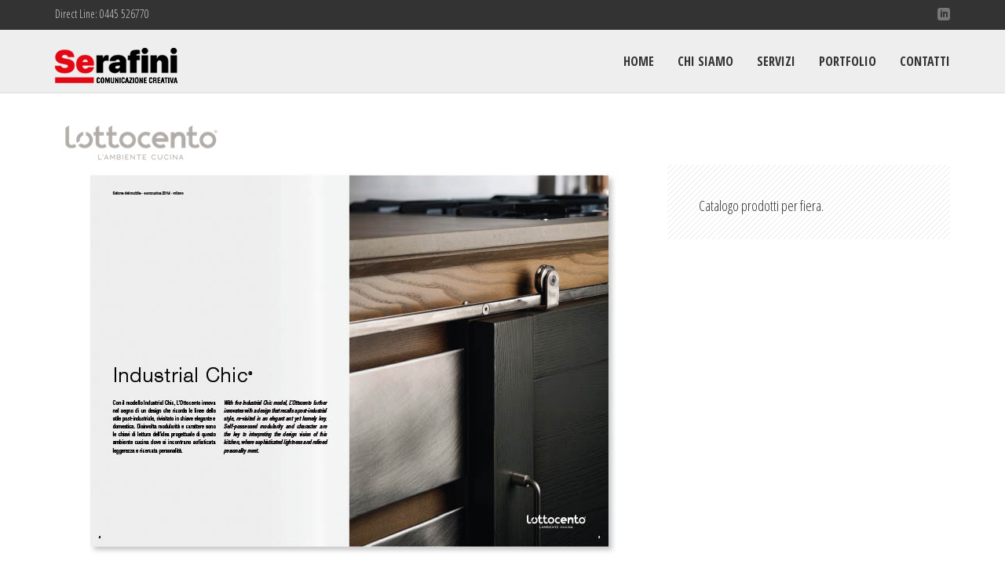

--- FILE ---
content_type: text/html
request_url: http://www.stefanoserafini.com/lottocento_B.html
body_size: 2242
content:
<!DOCTYPE html>
<html lang="en">
<head>
<meta charset="utf-8">
<title>SERAFINI AGENCY</title>
<meta name="viewport" content="width=device-width, initial-scale=1">
<meta name="description" content="" />
<link href="css/reset.css" rel="stylesheet">
<link href="css/bootstrap.css" rel="stylesheet">
<link href="css/style.css" rel="stylesheet">
<link href="css/color.css" rel="stylesheet">
<link href="css/eleganticons.css" rel="stylesheet">
<link href="css/flexslider.css" rel="stylesheet">
<link href="css/owl.carousel.css" rel="stylesheet">
<link href="css/owl.transitions.css" rel="stylesheet">
<link href="css/YTPlayer.css" rel="stylesheet">
<link href="css/animate.min.css" rel="stylesheet">
<link href="css/magnific-popup.css" rel="stylesheet">
<!--[if lt IE 9]>
<script src="js/html5shiv.js"></script>
<![endif]-->
</head>
<body>
<!-- Page Loader -->
<div id="pageloader">   
  <div class="loader"><img src="images/load.gif" alt='loader' /></div>
</div>

<!-- Box at the top -->
<section id="boxtop">  

  <div id="boxtopinner" class="container">
  
    <div class="col-sm-6 left">
      Direct Line: 0445 526770</div>
    
    <div class="col-sm-6 right">
    <a href="http://it.linkedin.com/pub/stefano-serafini/27/96/b26" target="_blank">
      <i class="fs1" aria-hidden="true" data-icon="&#xe0cb;"></i>
    </a>  
  
    </div>    
    
    <div class="clearfix"></div>
  </div>

</section><!-- /Box at the top -->

<!-- Navigation Section -->
<nav id="header" class="navbar navbar-default navbar-static-top" role="navigation">
  <div class="container">
    <!-- Brand and toggle get grouped for better mobile display -->
    <div class="navbar-header">
      <button type="button" class="navbar-toggle" data-toggle="collapse" data-target="#bs-example-navbar-collapse-1">
        <span class="sr-only">Toggle navigation</span>
        <span class="icon-bar"></span>
        <span class="icon-bar"></span>
        <span class="icon-bar"></span>
      </button>
      <div class="logo"><a href="index.html"><img src="images/logo-header.png" alt="Logo"/></a></div>
    </div>

    <!-- Collect the nav links, forms, and other content for toggling -->
    <div class="collapse navbar-collapse" id="bs-example-navbar-collapse-1">
 
      <ul class="nav navbar-nav navbar-right">
         <li><a href="index.html">Home</a></li>
        </li>
        <li><a href="about.html">Chi siamo</a></li>
        </li>
         <li><a href="servizi.html">Servizi</a></li>
        </li>
        <li><a href="referenze.html">Portfolio</a></li>
        </li>
        <li><a href="contact.html">Contatti</a></li>
      </ul>
    </div><!-- /.navbar-collapse -->
  </div><!-- /.container -->
</nav>
<!-- End Navigation Section --> 

<!-- Post-->
<section class="wrapper">

  <div class="container inner40"> <a href="lottocento.html"><img src="images/LOGHI/lottocento.jpg" alt=""></a>

    <div class="row">

      <div class="col-md-8">

        <!-- slider -->
        <div class="slider-cl mb20">
          <div class="sl-item"><img src="../IMMAGINI CLIENTI/L'OTTOCENTO_B2.jpg" alt=""></div>
          <div class="sl-item"><img src="../IMMAGINI CLIENTI/L'OTTOCENTO_B3.jpg" alt=""></div>
          <div class="sl-item"><img src="../IMMAGINI CLIENTI/L'OTTOCENTO_B4.jpg" alt=""></div>
          <div class="sl-item"><img src="../IMMAGINI CLIENTI/L'OTTOCENTO_B5.jpg" alt=""></div>
          <div class="sl-item"><img src="../IMMAGINI CLIENTI/L'OTTOCENTO_B6.jpg" alt=""></div>
          <div class="sl-item"><img src="../IMMAGINI CLIENTI/L'OTTOCENTO_B7.jpg" alt=""></div>
          <div class="sl-item"><img src="../IMMAGINI CLIENTI/L'OTTOCENTO_B8.jpg" alt=""></div>
          <div class="sl-item"><img src="../IMMAGINI CLIENTI/L'OTTOCENTO_B9.jpg" alt=""></div>
        </div><!-- /slider -->

      </div>

      <div class="col-md-4">

        <!-- description -->
        <div id="sticky-box" class="pattern-wrapper pt40 pr40 pb20 pl40 mb20">
          <p class="PARAGRAFO_STEFANO">Catalogo prodotti per fiera.</p>
            <div class="clearfix"></div>
          
        </div><!-- /social icons -->

      </div><!-- /description -->

    </div>

    </div> <!-- row -->  

    <!-- navigation --><!-- /navigation -->

  </div><!-- /container -->

</section><!-- /Post-->

<!-- Footer Top -->
<footer class="footer-wrapper">

  <div class="container">

    <div class="row">

      <div class="col-sm-3">
        <h4 class="title">Serafini</h4>
        <div></div>
        <div title="Page 4">
          <div>
            <div>
              <div>
                <div title="Page 3">
                  <div>
                    <div>
                      <div>
                        <div title="Page 1">
                          <div>
                            <div>
                              <div>
                                <p>Una lunga esperienza nell&rsquo;attività di comunicazione, rivolta ad aziende di settori eterogenei, la gestione flessibile dei diversi strumenti di marketing, grazie ad una rete di professionalità specializzate e complementari, fanno di SERAFINI il partner ideale per chi desidera incrementare la visibilità della propria azienda, brand, prodotti o servizi attraverso un insieme personalizzato, coordinato e mirato di interventi.</p>
                              </div>
                            </div>
                          </div>
                        </div>
                      </div>
                    </div>
                  </div>
                </div>
              </div>
            </div>
          </div>
        </div>
        <p>&nbsp;</p>
      </div>
            <div class="col-sm-3">
      <h4 class="title">&nbsp;</h4>
</div>
    
     <div class="col-sm-3">
        <h4 class="title">Contatti</h4>
        <ul>
          <li><i class="fs-footer" aria-hidden="true" data-icon="&#xe074;"></i>Via Bologna, 12 - Schio (VI)</li>
          <li><i class="fs-footer" aria-hidden="true" data-icon="&#xe090;"></i>0445 526770</li>
          <li><i class="fs-footer" aria-hidden="true" data-icon="&#xe076;"></i><a href="mailto:info@serafini.agency">info@serafini.agency</a></li>
        </ul>
      </div>

    </div><!-- row -->

  </div><!-- container -->

</footer><!-- /Footer Top -->

<!-- Footer Bottom -->
<footer class="footer-wrapper2">

  <div class="container">

    <div class="row">

      <div class="col-sm-6">
        <p>Copyright &copy; 2014 Stefano Serafini / Part. IVA: 02051580245</p>
      </div>

      <div class="col-sm-6">
        <ul class="footer2-menu">
          <li><a href="index.html">Home</a></li>
            <li><a href="about.html">Chi siamo</a></li>
            <li><a href="servizi.html">Servizi</a></li>
            <li><a href="referenze.html">Portfolio</a></li>
          <li><a href="contact.html">Contatti</a></li>
        </ul>
      </div>

    </div><!-- row -->

  </div><!-- container -->

</footer><!-- /Footer Bottom -->

<a href="#" class="back-to-top"></a><!-- Back To Top -->

<!-- jQuery (necessary for Bootstrap's JavaScript plugins) -->
<script src="js/jquery-1.11.0.min.js"></script> 
<!-- Include all compiled plugins (below), or include individual files as needed -->
<script src="js/bootstrap.min.js"></script>
<script src="js/jquery.flexslider.js"></script>
<script src="js/jquery.superslides.js"></script>
<script src="js/jquery.parallax-1.1.3.js"></script>
<script src="js/bootstrap-hover-dropdown.js"></script>
<script src="js/jquery.isotope.js"></script>
<script src="js/owl.carousel.js"></script>
<script src="js/jquery.mb.YTPlayer.js"></script>
<script src="js/jquery.counterup.min.js"></script>
<script src="js/waypoints.min.js"></script>
<script src="js/waypoints-sticky.min.js"></script>
<script src="js/jquery.lazyload.min.js"></script>
<script src="js/jquery.fitvids.js"></script>
<script src="js/jquery.magnific-popup.js"></script>
<script src="js/plugins.js"></script>
</body>
</html>

--- FILE ---
content_type: text/css
request_url: http://www.stefanoserafini.com/css/reset.css
body_size: 1929
content:
/* http://meyerweb.com/eric/tools/css/reset/ 
   v2.0 | 20110126
   License: none (public domain)
*/

html, body, div, span, applet, object, iframe,
h1, h2, h3, h4, h5, h6, p, blockquote, pre,
a, abbr, acronym, address, big, cite, code,
del, dfn, em, img, ins, kbd, q, s, samp,
small, strike, strong, sub, sup, tt, var,
b, u, i, center,
dl, dt, dd, ol, ul, li,
fieldset, form, label, legend,
table, caption, tbody, tfoot, thead, tr, th, td,
article, aside, canvas, details, embed, 
figure, figcaption, footer, header, hgroup, 
menu, nav, output, ruby, section, summary,
time, mark, audio, video {
	margin: 0;
	padding: 0;
	border: 0;
	font-size: 100%;
	font: inherit;
	vertical-align: baseline;
	font-size: 14px;
	font-family: "Open sans condensed", sans-serif;
}
/* HTML5 display-role reset for older browsers */
article, aside, details, figcaption, figure, 
footer, header, hgroup, menu, nav, section {
	display: block;
}
body {
	line-height: 1;
}
ol, ul {
	list-style: none;
}
blockquote, q {
	quotes: none;
}
blockquote:before, blockquote:after,
q:before, q:after {
	content: '';
	content: none;
}
table {
	border-collapse: collapse;
	border-spacing: 0;
}
.wrapper .container .page-title {
	font-family: Arial, Helvetica, sans-serif;
	font-size: 30px;
}
.STEFANO {
	font-family: Arial, Helvetica, sans-serif;
}
.STEFANO2 {
	font-family: Arial, Helvetica, sans-serif;
	font-size: 16px;
}
.STEFANO3 {
	font-family: "Open sans condensed", sans-serif;
	font-size: 25px;
	line-height: 40px;
	text-align: justify;
}
.STEFANO-TITOLO {
	font-family: "Open sans condensed", sans-serif;
	font-size: 28px;
}
.STEFANO5 {
	font-size: 25px;
	text-align: justify;
	letter-spacing: 0em;
}
.STEFANO6SOTTOTITOLO {
	font-size: 18px;
	line-height: 20px;
}
.PARAGRAFO_STEFANO {
	font-family: "Open sans condensed", sans-serif;
	font-size: 18px;
	color: #333;
}


--- FILE ---
content_type: text/css
request_url: http://www.stefanoserafini.com/css/style.css
body_size: 10538
content:
/* 
Theme Name: LUPA: Responsive Multipurpose HTML5 Theme
Theme URI: http://demo.themirrorimages.eu/lupa
Author: TheMirrorImages
Author URI: http://www.themirrorimages.eu
Version: 1.0
*/


/*---------------------------------
TABLE OF CONTENTS: 
-----------------------------------

01 - FONTS
02 - GENERAL & TYPOGRAPHY
	+ Heading
	+ Lists
	+ Blockquote
	+ Icons
	+ Title
	+ Wrapper
	+ Horizontal Rules
	+ Drop Caps
	+ Lead Body Copy
	+ Separator & Padding
03 - HEADER & NAVIGATION
	+ Logo
	+ Navbar
	+ Box Top
	+ Page Loader
	+ Back to Top
04 - ELEMENTS
	+ Collapse
	+ Tabs
	+ Button
	+ Alert
	+ Helper Classes
	+ Jumbotron
	+ Thumbnail Label
	+ Pricing Tables
	+ Progress Bar
05 - HOME IMAGE SUPER SLIDES
06 - HOME VIDEO BACKGROUND
07 - HOME IMAGE BACKGROUND
08 - PORTFOLIO
09 - SECTION
	+ Slogan
	+ Services
	+ Media
	+ Parallax Image
	+ Counter
	+ Client Carousel
	+ Testimonials
10 - SLIDER CAROUSEL
11 - TEAM CAROUSEL
12 - GALLERY
13 - GOOGLE MAPS
14 - FORMS
15 - BLOG
16 - FOOTER
--------------------------------*/


/*-----------------------------------------------------------------------------------*/
/*	01 FONTS
/*-----------------------------------------------------------------------------------*/

@import url(http://fonts.googleapis.com/css?family=Open+Sans+Condensed:300,300italic,700&subset=latin,latin-ext);
@import url(http://fonts.googleapis.com/css?family=Open+Sans:300italic,400italic,600italic,700italic,800italic,400,300,600,700,800&subset=latin,latin-ext);

@font-face {
font-family: 'bebas_neueregular';
src: url('../fonts/BebasNeue-webfont.eot');
src: url('../fonts/BebasNeue-webfont.eot?#iefix') format('embedded-opentype'),
     url('../fonts/BebasNeue-webfont.woff') format('woff'),
     url('../fonts/BebasNeue-webfont.ttf') format('truetype'),
     url('../fonts/BebasNeue-webfont.svg#bebas_neueregular') format('svg');
font-weight: normal;
font-style: normal;
}

@font-face {
font-family: 'great_vibesregular';
src: url('../fonts/greatvibes-regular-webfont.eot');
src: url('../fonts/greatvibes-regular-webfont.eot?#iefix') format('embedded-opentype'),
     url('../fonts/greatvibes-regular-webfont.woff') format('woff'),
     url('../fonts/greatvibes-regular-webfont.ttf') format('truetype'),
     url('../fonts/greatvibes-regular-webfont.svg#great_vibesregular') format('svg');
font-weight: normal;
font-style: normal;
}


/*-----------------------------------------------------------------------------------*/
/*	GENERAL & TYPOGRAPHY  */
/*-----------------------------------------------------------------------------------*/

html, body {
	background: #fff;
	width: 100%;
	height: 100%;
	padding: 0;
	font-family: 'Open Sans', sans-serif;
	font-size: 20px;
	font-weight: 400;
	-webkit-font-smoothing: antialiased;
}

/*Heading*/
h1, h2, h3, h4, h5, h6, .font-h {
	font-family: 'bebas_neueregular', sans-serif;
	font-weight: normal;
    font-style: normal;
    color: #333;
}
h1 {
    font-size: 100px;
    line-height: 80px;
}
h2 {
    font-size: 87px;
    line-height: 70px;
}
h3 {
    font-size: 74px;
    line-height: 59px;
}
h4 {
    font-size: 61px;
    line-height: 49px;
}
h5 {
    font-size: 48px;
    line-height: 38px;
}
h6 {
    font-size: 35px;
    line-height: 28px;
}
h1 span, h2  span, h3  span, h4  span, h5  span, h6  span {
    display: block;
}
h1 em, h2  em, h3  em, h4  em, h5  em, h6  em {
    color: #c20e1a;
}
h1, h2, h3, h4, h5, h6 {
	margin-top: 40px;
	margin-bottom: 10px;
}
h2.white {
	color: #fff;
}

figure img {
	width: 100%;
	height: auto;
}
address {
	line-height: 24px;
}
address a {
	color: #333;
}
address a:hover {
	color: #c20e1a;
}
textarea {
	resize: vertical;
}

/*Lists*/
ol {
	list-style-type: decimal;
    list-style-position: inside;
    color: #c20e1a;
}
ol li span{
    color: #333;
}
ul.bullet {
    list-style: none;
    list-style-position: inside;
}
ul.bullet li:before {
    content: "• ";
    speak: none;
    display: inline-block;
    text-decoration: inherit;
    font-size: 13px;
    padding-right: 6px;
    color: #c20e1a;
}
ul.arrow {
    list-style: none;
}
ul.arrow li:before {
    font-family: 'ElegantIcons';
    content: "\35";
    font-style: normal;
    font-weight: normal;
    speak: none;
    display: inline-block;
    text-decoration: inherit;
    font-size: 13px;
    padding-right: 6px;
    color: #c20e1a;
}
ul.tick {
    list-style: none;
}
ul.tick li:before {
    font-family: 'ElegantIcons';
    content: "\4e";
    font-style: normal;
    font-weight: normal;
    speak: none;
    display: inline-block;
    text-decoration: inherit;
    font-size: 13px;
    padding-right: 6px;
    color: #c20e1a;
}

/*Blockquote*/
blockquote {
	padding: 20px 40px;
	font-size: 21px;
	font-weight: 300;
	color: #333;
}
.blockquote-reverse,
blockquote.pull-right {
  padding-right: 40px;
}

/*Icons*/
i.fs1 {
	font-size: 16px;
	-webkit-font-smoothing: antialiased;
}
i.fs2 {
	font-size: 32px;
	-webkit-font-smoothing: antialiased;
}
i.fs3 {
	font-size: 64px;
	-webkit-font-smoothing: antialiased;
}


.inner20 {
    padding-top: 20px;
    padding-bottom: 20px;
}
.inner40 {
    padding-top: 40px;
    padding-bottom: 40px;
}
.inner60 {
    padding-top: 60px;
    padding-bottom: 60px;
}
.inner80 {
    padding-top: 80px;
    padding-bottom: 80px;
}

/*Title*/
.page-title {
	margin-top: 40px;
	margin-bottom: 0;
	padding-top: 32px;
	padding-bottom: 32px;	
	border-top: 1px solid #eee; 
	border-bottom: 1px solid #eee; 
}
.title-section {
	font-size: 61px;
    line-height: 49px;
    margin-top: 0px;
	margin-bottom: 10px;
}
.title-box {
	font-size: 61px;
    line-height: 49px;
    color: #fff;
    text-align: center;
    background: #c20e1a;
    margin-top: 0;
	margin-bottom: 0;
	padding: 20px 0;
}
.title2 {
	font-size: 24px;
	line-height: 20px;
	margin-top: 0;
	margin-bottom: 10px;
}

/*Wrapper*/
.wrapper {
	width:100%;
	position:relative;
	height:auto;
}
.pattern-wrapper {
	background-color: #eee;
	background: url(../images/pattern-big-grey.gif);
	clear: both;
}
.gray-wrapper {
	background-color: #fafafa;
	clear: both;
}
.video-wrapper {
    margin-bottom: 20px;
}

/*Horizontal Rules*/
hr {
	border-top: 1px solid #eee;
}
.hr1 {
	clear: both;
	border-top: 1px solid #eee;
	height: 1px;
}	
.hr2 {
	clear: both;
	border-top: 1px dotted #ddd;
	height: 1px;
}
.hr3 {
	clear: both;
	height: 14px;
	background: url(../images/stripes.png);
}

/*Drop Caps*/
.dropcap {
	float: left;
	font-size: 64px;
	line-height: 50px;
	padding-right: 5px;
	padding-top: 4px;
}
.dropcap.primary {
	color: #c20e1a;
}

/*Lead Body Copy*/
.lead {
	font-size: 21px;
	font-weight: 300;
	line-height: 1.4;
	color: #333;
}
.lead.white {
	color: #fff;
}

.media > .pull-left {
	margin-right: 20px;
}
.media > .pull-right {
	margin-left: 20px;
}
.hid {
	visibility: hidden;
}
@media (max-width: 767px) { 
	h1 {
	    font-size: 60px;
	    line-height: 48px;
	}
	h2 {
	    font-size: 52px;
	    line-height: 42px;
	}
	h3 {
	    font-size: 44px;
	    line-height: 35px;
	}
	h4, .title-section, .title-box {
	    font-size: 37px;
	    line-height: 29px;
	}
	h5 {
	    font-size: 29px;
	    line-height: 23px;
	}
	h6 {
	    font-size: 21px;
	    line-height: 17px;
	}
	.lead {
	    font-size: 16px;
	}
}

/*Separator & Padding*/
.separator0 {
    width: 100%;
    height: 0px;
}
.separator2 {
    width: 100%;
    height: 2px;
}
.separator3 {
    width: 100%;
    height: 3px;
}
.separator5 {
    width: 100%;
    height: 5px;
}
.separator10 {
    width: 100%;
    height: 10px;
}
.separator15 {
    width: 100%;
    height: 15px;
}
.separator20 {
    width: 100%;
    height: 20px;
}
.separator25 {
    width: 100%;
    height: 25px;
}
.separator30 {
    width: 100%;
    height: 30px;
}
.separator35 {
    width: 100%;
    height: 35px;
}
.separator40 {
    width: 100%;
    height: 40px;
}
.separator45 {
    width: 100%;
    height: 40px;
}
.separator50 {
    width: 100%;
    height: 50px;
}
.separator55 {
    width: 100%;
    height: 55px;
}
.separator60 {
    width: 100%;
    height: 60px;
}
.separator65 {
    width: 100%;
    height: 65px;
}
.separator70 {
    width: 100%;
    height: 70px;
}
.separator75 {
    width: 100%;
    height: 75px;
}
.separator80 {
    width: 100%;
    height: 80px;
}
.separator160 {
    width: 100%;
    height: 160px;
}
.pt0 {
	padding-top: 0px;
}
.pt5 {
	padding-top: 5px;
}
.pt10 {
	padding-top: 10px;
}
.pt20 {
	padding-top: 20px;
}
.pt30 {
	padding-top: 30px;
}
.pt40 {
	padding-top: 40px;
}
.pt50 {
	padding-top: 50px;
}
.pt60 {
	padding-top: 60px;
}
.pt70 {
	padding-top: 70px;
}
.pt80 {
	padding-top: 80px;
}
.pr0 {
	padding-right: 0px;
}
.pr5 {
	padding-right: 5px;
}
.pr10 {
	padding-right: 10px;
}
.pr20 {
	padding-right: 20px;
}
.pr30 {
	padding-right: 30px;
}
.pr40 {
	padding-right: 40px;
}
.pr50 {
	padding-right: 50px;
}
.pr60 {
	padding-right: 60px;
}
.pr70 {
	padding-right: 70px;
}
.pr80 {
	padding-right: 80px;
}
.pb0 {
	padding-bottom: 0px;
}
.pb5 {
	padding-bottom: 5px;
}
.pb10 {
	padding-bottom: 10px;
}
.pb20 {
	padding-bottom: 20px;
}
.pb30 {
	padding-bottom: 30px;
}
.pb40 {
	padding-bottom: 40px;
}
.pb50 {
	padding-bottom: 50px;
}
.pb60 {
	padding-bottom: 60px;
}
.pb70 {
	padding-bottom: 70px;
}
.pb80 {
	padding-bottom: 80px;
}
.pl0 {
	padding-left: 0px;
}
.pl5 {
	padding-left: 5px;
}
.pl10 {
	padding-left: 10px;
}
.pl20 {
	padding-left: 20px;
}
.pl30 {
	padding-left: 30px;
}
.pl40 {
	padding-left: 40px;
}
.pl50 {
	padding-left: 50px;
}
.pl60 {
	padding-left: 60px;
}
.pl70 {
	padding-left: 70px;
}
.pl80 {
	padding-left: 80px;
}
.mt0 {
	margin-top: 0px;
}
.mt5 {
	margin-top: 5px;
}
.mt10 {
	margin-top: 10px;
}
.mt20 {
	margin-top: 20px;
}
.mt30 {
	margin-top: 30px;
}
.mt40 {
	margin-top: 40px;
}
.mt50 {
	margin-top: 50px;
}
.mt60 {
	margin-top: 60px;
}
.mt70 {
	margin-top: 70px;
}
.mt80 {
	margin-top: 80px;
}
.mr0 {
	margin-right: 0px;
}
.mr5 {
	margin-right: 5px;
}
.mr10 {
	margin-right: 10px;
}
.mr20 {
	margin-right: 20px;
}
.mr30 {
	margin-right: 30px;
}
.mr40 {
	margin-right: 40px;
}
.mr50 {
	margin-right: 50px;
}
.mr60 {
	margin-right: 60px;
}
.mr70 {
	margin-right: 70px;
}
.mr80 {
	margin-right: 80px;
}
.mb0 {
	margin-bottom: 0px;
}
.mb5 {
	margin-bottom: 5px;
}
.mb10 {
	margin-bottom: 10px;
}
.mb20 {
	margin-bottom: 20px;
}
.mb30 {
	margin-bottom: 30px;
}
.mb40 {
	margin-bottom: 40px;
}
.mb50 {
	margin-bottom: 50px;
}
.mb60 {
	margin-bottom: 60px;
}
.mb70 {
	margin-bottom: 70px;
}
.mb80 {
	margin-bottom: 80px;
}
.ml0 {
	margin-left: 0px;
}
.ml5 {
	margin-left: 5px;
}
.ml10 {
	margin-left: 10px;
}
.ml20 {
	margin-left: 20px;
}
.ml30 {
	margin-left: 30px;
}
.ml40 {
	margin-left: 40px;
}
.ml50 {
	margin-left: 50px;
}
.ml60 {
	margin-left: 60px;
}
.ml70 {
	margin-left: 70px;
}
.ml80 {
	margin-left: 80px;
}


/*-----------------------------------------------------------------------------------*/
/*	03 HEADER & NAVIGATION  */
/*-----------------------------------------------------------------------------------*/

/*Logo*/
.logo {
	float: left;
	position: absolute;
	padding: 0;	
}
.logo:hover,
.logo:focus {
	text-decoration: none;
}

.logo a {
	width: auto;
	display: block;
	margin: 23px 0 0;
}
@media (max-width: 767px) { 
	.logo {
		left: 15px;
	}
}	
@media (max-width: 639px) { 
	.logo img {
		height: 24px;
	}
	.logo a {
		width: auto;
		display: block;
		margin: 13px 0 0;
	}
}

/*Navbar*/	
#header {
    width: 100%;	
}
#header.stuck {
	position: fixed;
	top: 0;
}
#header.navbar {
    min-height: 80px; /* height logo + 46 */
	border-bottom: 1px solid #ddd;
	background: #eee;
	margin-bottom: 0px;		
}
/*link*/
#header.navbar-default .navbar-nav > li > a {
	font-family: 'Open Sans Condensed', sans-serif;
	text-decoration: none;
    text-transform: uppercase;
    text-shadow: none;
    font-size: 16px;    
    font-weight: 700;
    color: #333;
    line-height: 20px;
    padding-top: 30px; /* (height logo + 26)/2 */
    padding-bottom: 30px; /* (height logo + 26)/2 */
}
#header.navbar-default .navbar-nav > li > a:hover,
#header.navbar-default .navbar-nav > li > a:focus {
  color: #333;
  background-color: #ddd;
}
#header.navbar-default .navbar-nav > .active > a {
    color: #c20e1a;
    background-color: #eee;
}
#header.navbar-default .navbar-nav > .active > a:hover,
#header.navbar-default .navbar-nav > .active > a:focus {
    color: #c20e1a;
    background-color: #ddd;
}
#header.navbar-default .navbar-nav > .open > a, 
#header.navbar-default .navbar-nav > .open > a:hover, 
#header.navbar-default .navbar-nav > .open > a:focus {
	color: #333;
	background-color: #ddd;
}
#header.navbar-default .navbar-nav > .open.active > a {
	color: #c20e1a;
	background-color: #ddd;
}
#header.navbar-default .dropdown-menu {
	border: 1px solid #ddd;
	border-top: 2px solid #c20e1a;
	border-top-right-radius: 0;
	border-top-left-radius: 0;
	padding: 0;
	background: #eee;
}
#header.navbar-default .dropdown-menu > li > a {
	font-family: 'Open Sans Condensed', sans-serif;
	font-size: 16px;
	font-weight: 300;
	padding: 10px 20px;
	text-transform: uppercase;
	font-weight: normal;
	line-height: 1;
}
#header.navbar-default .dropdown-menu > li > a:hover,
#header.navbar-default .dropdown-menu > li > a:focus {
	background: #333;
	color: white;		
}
.dropdown-menu > .active > a,
.dropdown-menu > .active > a:hover,
.dropdown-menu > .active > a:focus {
    color: #c20e1a;
    text-decoration: none;
    background-color: transparent;
    outline: 0;
}
/*mobile version*/
#header.navbar-default .navbar-toggle {
	border-color: transparent;
	padding: 22px 10px;
}
#header.navbar-default .navbar-toggle:hover,
#header.navbar-default .navbar-toggle:focus {
	background-color: transparent;
}
#header.navbar-default .navbar-toggle .icon-bar {
	display: block;
	width: 18px;
	height: 3px;
	border-radius: 1px;
	background-color: #333;
}
#header.navbar-default .navbar-toggle .icon-bar + .icon-bar {
	margin-top: 4px;
}
#header .navbar-collapse {
  max-height: 1500px;
}
@media (max-width: 767px) {
	#header .navbar-nav {
	  margin: 0px -15px;
	}
	#header.navbar-default .nav > li > a {
	    line-height: 1;
	    padding-top: 7px;
	    padding-bottom: 7px;
	    border-bottom: 0px solid #ddd;
	}
	#header.navbar-default .nav > li:last-child > a{
	    border-bottom: 0px;
	}
	#header.navbar-default .dropdown-menu {
		border: 0;
		padding: 0;
		background: #eee;
	}
	#header.navbar-default .dropdown-menu > li > a {
		padding: 7px 20px;
	}
	#header.navbar-default .navbar-nav .open .dropdown-menu > li > a {
        color: #333;
    }
    #header.navbar-default .navbar-nav .open .dropdown-menu > li > a:hover,
    #header.navbar-default .navbar-nav .open .dropdown-menu > li > a:focus {
        color: #333;
        background: #ddd;
    }
}
@media (min-width: 768px) {    
	#header.navbar-default .caret {
		display: none;
	}
}
@media (max-width: 639px) { 
	#header.navbar-default {
	    width: 100%;
	    min-height: 50px;
		border-bottom: 1px solid #ddd;
		background: #eee;
		padding: 0;		
	}
	#header.navbar-default .navbar-header {
		height: 50px;
	}
	#header.navbar-default .navbar-toggle {
        display: block;        
		padding: 7px 10px;
    }
}

/*Box Top*/
#boxtop {
	background: #333;
	padding:8px 0;
}
#boxtopinner{
	font-family: 'Open Sans Condensed', sans-serif;
	font-weight: 300;
	font-size: 16px;
	color: #ccc;
}
#boxtopinner .left {
	text-align: left;
	padding: 0;
}
#boxtopinner .right {
	text-align: right;
	padding: 0;
}
#boxtopinner a {
	margin-left: 12px;
	color: #777;
	-webkit-transition: all 0.3s;
	-moz-transition: all 0.3s;
	transition: all 0.3s;
}
#boxtopinner a:hover {
	color: white;
	text-decoration: none;
}
@media (max-width: 767px) { 
	#boxtopinner .left {
		text-align: center;
		padding: 5px 0;
	}
	#boxtopinner .right {
		text-align: center;
		padding: 0;
	}
}

/*Page Loader*/
#pageloader {
	width: 100%;
	height: 100%;
	position: fixed;
	background-color: #fff;
	z-index: 1002;
}
.loader {
	position: absolute;
	width: auto;
	height: auto;
	margin-top: -32px;
	margin-right: -32px;
	top: 50%;
	left: 50%;
}

/*Back to Top*/
.back-to-top {
	width: 40px;
	height: 40px;
	position: fixed;
	bottom: 100px;
	right: 20px;
	background: #fff url(../images/back-to-top.png) no-repeat;
	display: none;
	box-shadow: 0 1px 2px rgba(0,0,0,0.2);
	z-index: 1001;
	-webkit-transition: all .5s ease 0s;
	-moz-transition: all .5s ease 0s;
	-o-transition: all .5s ease 0s;
}
.back-to-top:hover {	
	background: #c20e1a url(../images/back-to-top-white.png) no-repeat;
}


/*-----------------------------------------------------------------------------------*/
/*	04 ELEMENTS  */
/*-----------------------------------------------------------------------------------*/

/*Collapse*/
.panel {
	margin-bottom: 20px;
	background-color: #fff;
	border: 0;
	border-radius: 0;
	-webkit-box-shadow: none;
	box-shadow: none;
}
.panel-heading {
	padding: 10px 15px;
	border-bottom: 0;
	border-top-left-radius: 0;
	border-top-right-radius: 0;
}
.panel-group .panel {
	border-radius: 0;
}
.panel-default {
	border-color: #ddd;
}
.panel-default > .panel-heading {
	color: #333;
	background-color: #eee;
	border-color: #ddd;
}
.panel-group .panel-heading + .panel-collapse .panel-body {
	border-top: 4px solid #c20e1a;
	background-color: #fff;
}
.panel-title {
	font-size: 24px;
	line-height: 40px;
}
.panel-title > a {
	text-decoration: none;
}

/*Tabs*/
.nav-tabs {
	border-bottom: 4px solid #c20e1a;
}
.nav-tabs > li {
	margin-bottom: 0;
	font-size: 24px;
	line-height: 40px;
}
.nav-tabs > li > a {
	margin-right: 4px;
	line-height: 40px;
	border: 0;
	border-radius: 0;
	color: #333;
}
.nav-tabs > li.active > a,
.nav-tabs > li.active > a:hover,
.nav-tabs > li.active > a:focus {
	color: #333;
	cursor: default;
	background-color: #eee;
	border: 0;
	border-bottom-color: transparent;
}
.tab-content > .active {
	padding: 15px;
}

/*Button*/
.btn {
	border: 0;
	border-radius: 0;
	font-family: 'Open Sans Condensed', sans-serif;
	color: #fff;
	font-weight: 300;
	font-size: 18px;
	text-transform: uppercase;
	padding: 12px 20px;
	-webkit-transition: all 0.2s linear;
	-moz-transition: all 0.2s linear;
	-o-transition: all 0.2s linear;
	-ms-transition: all 0.2s linear;
	transition: all 0.2s linear;
}
.btn-default {
	  color: #333;
	  background-color: #eee;
}
.btn-default:hover,
.btn-default:focus,
.btn-default:active,
.btn-default.active,
.open .dropdown-toggle.btn-default {
	color: #333;
	background-color: #ddd;
}
.btn-default.disabled,
.btn-default[disabled],
fieldset[disabled] .btn-default,
.btn-default.disabled:hover,
.btn-default[disabled]:hover,
fieldset[disabled] .btn-default:hover,
.btn-default.disabled:focus,
.btn-default[disabled]:focus,
fieldset[disabled] .btn-default:focus,
.btn-default.disabled:active,
.btn-default[disabled]:active,
fieldset[disabled] .btn-default:active,
.btn-default.disabled.active,
.btn-default[disabled].active,
fieldset[disabled] .btn-default.active {
	background-color: #eee;
}
.btn-primary {
	color: #fff;
	background-color: #c20e1a;
}
.btn-primary:hover,
.btn-primary:focus,
.btn-primary:active,
.btn-primary.active,
.open .dropdown-toggle.btn-primary {
	color: #fff;
	background-color: #ae0d17;
}
.btn-primary.disabled,
.btn-primary[disabled],
fieldset[disabled] .btn-primary,
.btn-primary.disabled:hover,
.btn-primary[disabled]:hover,
fieldset[disabled] .btn-primary:hover,
.btn-primary.disabled:focus,
.btn-primary[disabled]:focus,
fieldset[disabled] .btn-primary:focus,
.btn-primary.disabled:active,
.btn-primary[disabled]:active,
fieldset[disabled] .btn-primary:active,
.btn-primary.disabled.active,
.btn-primary[disabled].active,
fieldset[disabled] .btn-primary.active {
	background-color: #ce3e48;
}
.btn-lg,
.btn-group-lg > .btn {
	padding: 16px 24px;
	font-size: 22px;
	border-radius: 0;
}
.btn-sm,
.btn-group-sm > .btn {
	padding: 8px 16px;
	font-size: 14px;
	border-radius: 0;
}
.btn-xs,
.btn-group-xs > .btn {
	padding: 4px 12px;
	font-size: 12px;
	border-radius: 0;
}

/*Alert*/
.alert {
	border-radius: 0;
}

/*Helper Classes*/
.text-primary {
	color: #c20e1a;
}
a.text-primary:hover {
	color: #ae0d17;
}
.helper-wrapper p {
	padding: 8px;
}
.bg-primary {
	color: #fff;
	background-color: #c20e1a;
}
a.bg-primary:hover {
	background-color: #ae0d17;
}

/*Jumbotron*/
.jumbotron p {
	font-weight: 300;
}
.container .jumbotron {
	border-radius: 0;
}
@media screen and (min-width: 768px) {
	.jumbotron {
		padding-top: 48px;
		padding-bottom: 48px;
	}
	.container .jumbotron {
		padding-right: 60px;
		padding-left: 60px;
	}
	.jumbotron h1,
	.jumbotron .h1 {
		font-size: 100px;
	}
}

/*Thumbnail Label*/
.thumbnail {
	border: 1px solid #eee;
	border-radius: 0;
	padding: 0;
	margin-bottom: 40px;
}

/*Pricing Tables*/
.pricing {
	display: block;
	padding: 0px;
	margin-bottom: 40px;
	overflow: hidden;
	background-color: #fff;
	border: 1px solid #eee;
	-webkit-transition: all .2s ease-in-out;
	      transition: all .2s ease-in-out;
}
.pricing .plan {
    background: #333;
    text-align: center;
}
.pricing .plan.distinction {
    background: #c20e1a;
}
.pricing .plan h3 {
    font-size: 24px;
	line-height: 18px;
	padding-top: 40px;
	margin: 0;
	color: #fff;
	letter-spacing: 6px;
}
.pricing .plan h4 {
	font-family: 'Open Sans', sans-serif;
	font-weight: 300;
	font-size: 100px;
	line-height: 80px;
    padding: 20px 0 0;
    margin: 0;
    color: #fff;
    letter-spacing: -6px;
    margin-right: 5px;
}
.pricing .plan h4 .currency {
	font-size: 48px;
    display: inline;   
    vertical-align: super;
    letter-spacing: 0;
}
.pricing .plan h4 .period {
	font-size: 14px;
    display: inline; 
    text-transform: uppercase;
    letter-spacing: 0;
}
.pricing .plan p {
	font-style: italic;
    color: #999;
    padding-bottom: 20px;
}
.pricing .plan.distinction p {
    color: #eee;
}
.pricing .features ul {
    margin: 0;
    list-style: none;
}
.pricing .features ul li {
    background: #fff;
    padding: 15px 0;
    text-align: center;
}
.pricing .features li:nth-child(2n) {
    background: #eee
}

/*Progress Bar*/
.progress {
	height: 20px;
	margin-bottom: 20px;
	overflow: hidden;
	background-color: #eee;
	border-radius: 0;
	-webkit-box-shadow: none;
	box-shadow: none;
}
.progress-bar {
	float: left;
	width: 0;
	height: 100%;
	font-size: 12px;
	line-height: 20px;
	color: #fff;
	text-align: center;
	background-color: #c20e1a;
	-webkit-box-shadow: none;
	box-shadow: none;
	-webkit-transition: width .6s ease;
	transition: width .6s ease;
}
.progress-items p {
	margin-bottom: 5px;	
}
.progress-items span {
	color: #c20e1a;
}


/*-----------------------------------------------------------------------------------*/
/*	05 HOME IMAGE SUPER SLIDES  */
/*-----------------------------------------------------------------------------------*/	

#home {
	width: 100%;
	height: 100%;
	position: relative;
	background-position: center center;
	background-repeat: no-repeat;
	background-size: cover;
}
#slides {
	position: relative;
}
#slides .slides-container {
	display: none;
}
.pattern:after{
	background: url(../images/pattern.png);
	width: 100%;
	height: 100%;
	position: absolute;
	z-index: 1;
	content: "";
}

/* Super Slides Image */	
#slides .slides-container .image1{
	background: url(../images/home-image-1.jpg) center fixed no-repeat;
	background-size: cover;
}
#slides .slides-container .image2{
	background: url(../images/home-image-2.jpg) center fixed no-repeat;
	background-size: cover;
}
#slides .slides-container .image3{
	background: url(../images/home-image-3.jpg) center fixed no-repeat;
	background-size: cover;
}

/* Super Slides Navigation */
.slides-navigation {
	margin: 0 auto;
	position: absolute;
	z-index: 3;
	top: 50%;
	width: 100%;
}
.slides-navigation a {
	position: absolute;
	display: block;
	width: 50px;
	height: 200px;
	opacity: 0;
	-webkit-transition: all 0.5s;
	-moz-transition: all 0.5s;
	transition: all 0.5s;
}
.slides-navigation a.prev {
	left: 1%;
	background: url(../images/slides-prev.png) no-repeat;
	-ms-transform: translateY(-50%);
	-webkit-transform: translateY(-50%);
	-moz-transform: translateY(-50%);
	transform: translateY(-50%);
}
.slides-navigation a.next {
	right: 1%;
	background: url(../images/slides-next.png) no-repeat;
	-ms-transform: translateY(-50%);
	-webkit-transform: translateY(-50%);
	-moz-transform: translateY(-50%);
	transform: translateY(-50%);
}
#home:hover .slides-navigation a {
	opacity: 0.4;
}
.slides-navigation a:hover {
	opacity: 1 !important;
}

/* Super Slides Pagination */
.slides-pagination {
	position: absolute;
	z-index: 3;
	bottom: 0;
	text-align: center;
	width: 100%;
}
.slides-pagination a {
	border: 2px solid #222;
	border-radius: 15px;
	width: 10px;
	height: 10px;
	display: -moz-inline-stack;
	display: inline-block;
	vertical-align: middle;
	margin: 2px;
	overflow: hidden;
	text-indent: -100%;
}
.slides-pagination a.current {
	background: #222;
}

/* Home Slogan */
#home-slogan {	
	position: absolute;	
	width: 100%;	
	top: 50%;	
	height: auto;
	z-index: 2;
	text-align: center;			
	background: transparent;
	-ms-transform: translateY(-50%);
	-webkit-transform: translateY(-50%);
	-moz-transform: translateY(-50%);
	transform: translateY(-50%);
}
#home-slogan ul {		
	margin: 0;
}
#home-slogan .flex-slogan2 li {	
	color: #fff;	
}
#home-slogan .hrline-slogan {
	border-top: 1px solid #fff;
	opacity: 0.5;
}

/* Scroll Info Animation */
.scroll-info {
	display: none;
	position: absolute;
	z-index: 5;
	width: 100%;
	bottom: 20px;
	text-transform: uppercase;
	color: #fff;
	font-size: 13px;
	text-align: center;
	-webkit-animation: pulsedown 1s infinite;
	animation: pulsedown 1s infinite;
}
@-webkit-keyframes pulsedown {
	0%   {bottom:50px; opacity:1;}
	100% {bottom:20px; opacity:0;}
}
@keyframes pulsedown {
	0%   {bottom:50px; opacity:1;}fl
	100% {bottom:20px; opacity:0;}
}
.inscription {
	width: 100%;
}

@media (min-width: 768px) { 
	.scroll-info {
		display: block;
	}
}


/*-----------------------------------------------------------------------------------*/
/*	06 HOME VIDEO BACKGROUND  */
/*-----------------------------------------------------------------------------------*/	

#homevideo {
	width: 100%;
	height: 100%;
	position: relative;
	background-image: url(../images/video-background2.jpg); /*display image on mobile devices*/
	background-position: center center;
	background-repeat: no-repeat;
	background-size: cover;
}
.video-image-pattern {
	background: url(../images/pattern.png);
	width: 100%;
	height: 100%;
	z-index: 2;
	top: 0;
	left: 0;
	position: absolute;
}


/*-----------------------------------------------------------------------------------*/
/*	07 HOME IMAGE BACKGROUND  */
/*-----------------------------------------------------------------------------------*/	

#home-parallax-image {
	width: 100%;
	height: 100%;
	background-image: url(../images/home-image-4.jpg);
	background-position: 50% 0;
	background-repeat: no-repeat;
	background-attachment: fixed;
	background-size: cover;
	margin: 0;
	background-color: #fff;
}


/*-----------------------------------------------------------------------------------*/
/*	08 PORTFOLIO  */
/*-----------------------------------------------------------------------------------*/

.portfolio {
	width: 100%;
    padding: 0;
    margin: 0;
    position: relative;
}
.portfolio-fix {
    margin: 0 auto;
}
.portfolio .items,
.portfolio-fix .items {
	margin: 0;
}
.portfolio .item,
.portfolio-fix .item {
	background: #fff;
	margin: 0 2px 4px;
	overflow: hidden;
	position: relative;
	text-align: center;
}

/*	portfolio carousel item */
.portfolio-cl-full .item {
	margin: 0;
	overflow: hidden;
}
.portfolio-cl-full .item img {
	width: 100%;
	height: auto;
	display: block;
	position: relative;	
}

.portfolio .item img,
.portfolio-fix .item img {
	width: auto;
	height: 100%;
	display: block;
	position: relative;	
}
.portfolio .item .mask,
.portfolio-fix .item .mask,
.portfolio-cl-full .item .mask {
	width: 100%;
	height: 100%;
	position: absolute;
	overflow: hidden;
	top: 0;
	left: 0;
}
.portfolio .item h2,
.portfolio-fix .item h2,
.portfolio-cl-full .item h2 {
	font-size: 48px;
	line-height: 40px;
	color: #fff;
	text-align: right;
	position: relative;
	padding: 30px 30px 0 30px;
	margin: 0;
	white-space: pre-wrap;
	-webkit-font-smoothing: antialiased;
}
.portfolio .item .subtitle,
.portfolio-fix .item .subtitle,
.portfolio-cl-full .item .subtitle {
	font-family: 'Open Sans Condensed', sans-serif;
	font-weight:300;
	font-size: 20px;
	line-height: 22px;
	text-transform: uppercase;
	position: absolute;
	color: #999;
	text-align: right;
	-webkit-font-smoothing: antialiased;
	right: 30px;
	bottom: 30px;
}

/*	filters */
.filters {
	width: auto;
	margin: 20px auto 10px auto;
	font-family: 'Open Sans Condensed', sans-serif;
	font-weight: 700;
	display: block;
	text-align: center;
}
.filters ul  {
	display: inline-block;
	float: none;
	margin: 0;
	padding: 0;
}
.filters ul li  {
	display: inline-block;
	list-style: none;
}
.filters ul li a {
	font-size: 16px;
	color: #333;
	padding: 0 20px;
	text-decoration: none;
    text-transform: uppercase;
	line-height: 26px;
}
.filters li a.selected {
	color: #c20e1a;
	border: 1px solid #c20e1a;
}
.filters li a:hover {
	color: #c20e1a;
}
@media (max-width: 767px) { 
	.filters ul li a {
		font-size: 15px;
		padding: 0 6px;
		line-height: 26px;
	}
}

/*Isotope*/
.isotope-item {
  z-index: 2;
} 
.isotope-hidden.isotope-item {
  pointer-events: none;
  z-index: 1;
} 

/*	isotope transition */
.isotope,
.isotope .isotope-item {
-webkit-transition-duration: 0.8s;
   -moz-transition-duration: 0.8s;
        transition-duration: 0.8s;
} 
.isotope {
-webkit-transition-property: height, width;
   -moz-transition-property: height, width;
        transition-property: height, width;
} 
.isotope .isotope-item {
-webkit-transition-property: -webkit-transform, opacity;
   -moz-transition-property:    -moz-transform, opacity;
        transition-property:         transform, opacity;
}

/*	hover effect */
.hover-effect img {
   -webkit-transition: all 0.2s linear;
   -moz-transition: all 0.2s linear;
   -o-transition: all 0.2s linear;
   -ms-transition: all 0.2s linear;
   transition: all 0.2s linear;
}
.hover-effect .mask {
   -ms-filter: "progid: DXImageTransform.Microsoft.Alpha(Opacity=0)";
   filter: alpha(opacity=0);
   opacity: 0;
   background-color: rgba(50,50,50, 1);
   -webkit-transition: all 0.4s ease-in-out;
   -moz-transition: all 0.4s ease-in-out;
   -o-transition: all 0.4s ease-in-out;
   -ms-transition: all 0.4s ease-in-out;
   transition: all 0.4s ease-in-out;
}
.hover-effect h2 {
   -webkit-transform: translateY(-100px);
   -moz-transform: translateY(-100px);
   -o-transform: translateY(-100px);
   -ms-transform: translateY(-100px);
   transform: translateY(-100px);
   -ms-filter: "progid: DXImageTransform.Microsoft.Alpha(Opacity=0)";
   filter: alpha(opacity=0);
   opacity: 0;
   -webkit-transition: all 0.2s ease-in-out;
   -moz-transition: all 0.2s ease-in-out;
   -o-transition: all 0.2s ease-in-out;
   -ms-transition: all 0.2s ease-in-out;
   transition: all 0.2s ease-in-out;
}
.hover-effect .subtitle {
   -webkit-transform: translateY(100px);
   -moz-transform: translateY(100px);
   -o-transform: translateY(100px);
   -ms-transform: translateY(100px);
   transform: translateY(100px);
   -ms-filter: "progid: DXImageTransform.Microsoft.Alpha(Opacity=0)";
   filter: alpha(opacity=0);
   opacity: 0;
   -webkit-transition: all 0.2s linear;
   -moz-transition: all 0.2s linear;
   -o-transition: all 0.2s linear;
   -ms-transition: all 0.2s linear;
   transition: all 0.2s linear;
}
.hover-effect:hover img {
   -webkit-transform: scale(1.2);
   -moz-transform: scale(1.2);
   -o-transform: scale(1.2);
   -ms-transform: scale(1.2);
   transform: scale(1.2);
}
.hover-effect:hover .mask {
   -ms-filter: "progid: DXImageTransform.Microsoft.Alpha(Opacity=100)";
   filter: alpha(opacity=100);
   opacity: 1;
}
.hover-effect:hover h2,
.hover-effect:hover .subtitle {
   -ms-filter: "progid: DXImageTransform.Microsoft.Alpha(Opacity=100)";
   filter: alpha(opacity=100);
   opacity: 1;
   -webkit-transform: translateY(0px);
   -moz-transform: translateY(0px);
   -o-transform: translateY(0px);
   -ms-transform: translateY(0px);
   transform: translateY(0px);
}
.hover-effect:hover .subtitle {
   -webkit-transition-delay: 0.1s;
   -moz-transition-delay: 0.1s;
   -o-transition-delay: 0.1s;
   -ms-transition-delay: 0.1s;
   transition-delay: 0.1s;
}

/*portfolio title*/
.portfolio-title {
	margin-top: 0px;
	margin-bottom: 40px;
	padding-bottom: 32px;
	padding-top: 32px;
	border-top: 1px solid #eee; 
	border-bottom: 1px solid #eee; 
}

/*portfolio navigation*/
.portfolio-nav {
	height: 48px;
	border-top: 1px solid #eee;
	border-bottom: 1px solid #eee; 
	position: relative;
	margin-top: 20px;
	margin-bottom: 20px;
}
.portfolio-nav .pn-buttons a{
	color: #ddd;
	font-family: 'ElegantIcons';
	font-size: 32px;
	line-height: 40px;	
	position: absolute;
	width: 40px;
	height: 40px;
	top: 50%;
	padding: 0;
	cursor: pointer;
	background: transparent;
	text-decoration: none;
	-webkit-transition: all 0.5s;
	-moz-transition: all 0.5s;
	transition: all 0.5s;
}
.portfolio-nav .pn-prev {
	left: 0px;
	-ms-transform: translateY(-50%);
	-webkit-transform: translateY(-50%);
	-moz-transform: translateY(-50%);
	transform: translateY(-50%);
}
.portfolio-nav .pn-prev:before{
	content: "\34";
	position: absolute;
	left: 50%;
	-ms-transform: translateX(-50%);
	-webkit-transform: translateX(-50%);
	-moz-transform: translateX(-50%);
	transform: translateX(-50%);
}
.portfolio-nav .pn-grid{
	left: 50%;
	-ms-transform: translate(-50%,-50%);
	-webkit-transform: translate(-50%,-50%);
	-moz-transform: translate(-50%,-50%);
	transform: translate(-50%,-50%);
}
.portfolio-nav .pn-grid:before{
	content: "\e08c";
	position: absolute;
	left: 50%;
	-ms-transform: translateX(-50%);
	-webkit-transform: translateX(-50%);
	-moz-transform: translateX(-50%);
	transform: translateX(-50%);
}
.portfolio-nav .pn-next{
	right: 0px;	
	-ms-transform: translateY(-50%);
	-webkit-transform: translateY(-50%);
	-moz-transform: translateY(-50%);
	transform: translateY(-50%);
}
.portfolio-nav .pn-next:before{
	content: "\35";
	position: absolute;
	left: 50%;
	-ms-transform: translateX(-50%);
	-webkit-transform: translateX(-50%);
	-moz-transform: translateX(-50%);
	transform: translateX(-50%);
}
.portfolio-nav .pn-buttons .pn-prev:hover,
.portfolio-nav .pn-buttons .pn-grid:hover,
.portfolio-nav .pn-buttons .pn-next:hover {
	color: #333;
}

/* Portfolio Full Theme OWL*/
.owl-portfolio-cl-full .owl-controls {
	margin-top: 0px;
	text-align: center;
}
/* Styling Next and Prev buttons */
.owl-portfolio-cl-full .owl-controls .owl-buttons div {
	color: #c20e1a;
	font-family: 'ElegantIcons';
	font-size: 32px;
	line-height: 39px;	
	position: absolute;
	width: 39px;
	height: 39px;
	top: -64px;
	padding: 0;	
	cursor: pointer;
	background: #fff;
	opacity: 0.3;
	-webkit-transition: all 0.5s;
	-moz-transition: all 0.5s;
	transition: all 0.5s;
}
.owl-portfolio-cl-full .owl-controls .owl-prev {
	left: 1%;	
}
.owl-portfolio-cl-full .owl-controls .owl-next {
	right: 1%;
}
.owl-portfolio-cl-full .owl-controls .owl-buttons .owl-prev:hover,
.owl-portfolio-cl-full .owl-controls .owl-buttons .owl-next:hover {
	opacity: 1;
	color: #c20e1a;
}
@media (max-width: 767px) { 
	.owl-portfolio-cl-full .owl-controls .owl-buttons div {
		top: -54px;
	}
}
@media (max-width: 490px) { 
	.owl-portfolio-cl-full .owl-controls .owl-buttons div {
		display: none;
	}
}


/*-----------------------------------------------------------------------------------*/
/*	09 SECTION  */
/*-----------------------------------------------------------------------------------*/

/*Slogan*/
.slogan {		
	width: 100%;		
	height: auto;
	text-align: center;			
	background: transparent;
}
.slogan ul {		
	margin: 0;
}
.flex-slogan li {
	width: 100%;
	height: auto;
	font-size: 100px; 
	line-height: 100px;
	color: #c20e1a;
	list-style: none;
	background: transparent;		
}
.flex-slogan2 li {
	width: 100%;
	height: auto;
	font-family: 'Helvetica Neue', "Helvetica Neue";
	font-size: 24px;
	line-height: 80px;
	color: #333;
	list-style: none;
	background: transparent;
}
.hrline-slogan {
	width: 460px;
	margin: 0px auto;
	border-top: 1px solid #ddd;
}
@media (max-width: 991px) { 
	.flex-slogan li{
		font-size: 80px; 
		line-height: 80px;		
	}
	.flex-slogan2 li{
		font-size: 50px; 
		line-height: 62px;		
	}
	.hrline-slogan {
		width: 360px;
	}
}
@media (max-width: 767px) { 
	.slogan.mt60 {			
		margin-top: 50px;
	}
	.flex-slogan li{
		font-size: 64px; 
		line-height: 64px;		
	}
	.flex-slogan2 li{
		font-size: 42px; 
		line-height: 54px;		
	}
	.hrline-slogan {
		width: 290px;
	}
}
@media (max-width: 639px) { 
	.slogan.mt60 {			
		margin-top: 40px;
	}
	.flex-slogan li{
		font-size: 50px; 
		line-height: 50px;		
	}
	.flex-slogan2 li{
		font-size: 32px; 
		line-height: 40px;		
	}
	.hrline-slogan {
		width: 226px;
	}
}
@media (max-width: 490px) { 
	.slogan.mt60 {			
		margin-top: 30px;
	}
	.flex-slogan li{
		font-size: 32px; 
		line-height: 32px;		
	}
	.flex-slogan2 li{
		font-size: 22px; 
		line-height: 28px;		
	}
	.hrline-slogan {
		width: 146px;
	}
}

/*Services*/
.hi-icon-wrap {
	text-align: center;
	margin: 0 auto;
	padding: 0;
}
.hi-icon {
	display: inline-block;
	cursor: pointer;
	margin: 15px 30px;
	width: 90px;
	height: 90px;
	border-radius: 50%;
	text-align: center;
	position: relative;
	z-index: 1;
}
.hi-icon:after {
	position: absolute;
	width: 100%;
	height: 100%;
	border-radius: 50%;
	content: "";
	-webkit-box-sizing: content-box; 
	-moz-box-sizing: content-box; 
	box-sizing: content-box;
}

/* Icon Effect */
.hi-icon-effect-3 .hi-icon {
	box-shadow: 0 0 0 4px #ddd;
	-webkit-transition: color 0.3s;
	-moz-transition: color 0.3s;
	transition: color 0.3s;
}
.hi-icon-effect-3 .hi-icon:after {
	top: -2px;
	left: -2px;
	padding: 2px;
	z-index: -1;
	background: #ddd;
	-webkit-transition: -webkit-transform 0.2s, opacity 0.3s;
	-moz-transition: -moz-transform 0.2s, opacity 0.3s;
	transition: transform 0.2s, opacity 0.3s;
}
.hi-icon-effect-3a .hi-icon {
	color: #fff;
	text-decoration: none;
}
.hi-icon-effect-3a .hi-icon:hover {
	color: #ddd;
}
.hi-icon-effect-3a .hi-icon:hover:after {
	-webkit-transform: scale(1.3);
	-moz-transform: scale(1.3);
	-ms-transform: scale(1.3);
	transform: scale(1.3);
	opacity: 0;
}
i.fs-icon {
	font-size: 32px;
	line-height: 90px;
	display: block;
	-webkit-font-smoothing: antialiased;
}
.box-text-services {
	text-align: center;
	margin-top: 20px;
}

/*Media*/
i.fs-icon-media {
	font-size: 64px;
	line-height: 64px;
	color: #c20e1a;
	display: block;
	-webkit-font-smoothing: antialiased;
}
.box-text-media {
	text-align: left;
}

/*Video*/
#video {
	width: 100%;
	background-image: url(../images/video-background.jpg); /*display image on mobile devices*/
	background-position: center center;
	background-repeat: no-repeat;
	background-size: cover;
}
#video-wrapper {
	width: 100%;
	height: 600px;
	margin: 0;
	position: relative;
}
.video-text {	
	position: absolute;	
	width: 100%;	
	top: 50%;	
	padding: 0 50px;
	height: auto;
	z-index: 2;
	text-align: center;			
	color: #fff;
	-ms-transform: translateY(-50%);
	-webkit-transform: translateY(-50%);
	-moz-transform: translateY(-50%);
	transform: translateY(-50%);
}

/*Parallax Image*/
.parallax-image {
	width: 100%;
	background-image: url(../images/parallax-image.jpg);
	background-position: 50% 0;
	background-repeat: no-repeat;
	background-attachment: fixed;
	background-size: cover;
	margin: 0;
	background-color: #fff;
}
.parallax-image-text {	
	width: 100%;	
	height: 600px;
	margin: 0 auto;
	text-align: center;			
	color: #fff;
	position: relative;
}
.parallax-image-box {	
	width: 100%;
	top: 50%;
	z-index: 2;
	position: absolute;
	-ms-transform: translateY(-50%);
	-webkit-transform: translateY(-50%);
	-moz-transform: translateY(-50%);
	transform: translateY(-50%);
}
/* buton main */
.button-main {
	z-index: 3;
	display: inline-block;
	padding: 12px 20px 12px;
	background-color: transparent;
	font-family: 'Open Sans Condensed', sans-serif;
	color: #fff;
	vertical-align: middle;
	text-align: center;
	text-transform: uppercase;
	font-weight: 300;
	font-size: 18px;
	cursor: pointer;
	border: 2px solid #fff;
	-webkit-transition: all 0.2s linear;
	-moz-transition: all 0.2s linear;
	-o-transition: all 0.2s linear;
	-ms-transition: all 0.2s linear;
	transition: all 0.2s linear;
}
.button-main:hover {
	background-color: #c20e1a;
	color: #fff;
	text-decoration: none;
	border: 2px solid #c20e1a;
}

/*Counter*/
.counter {
	text-align: center;
	-webkit-transition: all 400ms ease;
	-moz-transition: all 400ms ease;
	-o-transition: all 400ms ease;
	transition: all 400ms ease;
}
.counter-no {
    color: #c20e1a;
    font-size: 100px;
    line-height: 80px;
    margin-top: 10px;
}
.counter-tekt {
	font-family: 'Open Sans Condensed', sans-serif;
	font-weight: 300;
	font-size: 18px;
	line-height: 18px;
	margin-top: 0px;
	margin-bottom: 10px;
	color:#999;
	text-transform: uppercase;
}
    
/*Client Carousel*/
.client-cl .cl-item {
	margin: 0 4px;
}
.client-cl .cl-item img {
	display: block;
	width: 100%;
	height: auto;
}

/*Testimonials*/
.testimonial {
	width: 70%;
	margin: 0 auto;
}
.testimonial-cl {
	text-align: center;
	font-style: italic;
	color: #999;
}
.author {
	font-size: 14px;
	font-weight: 300;
	color: #c20e1a;
	font-style: normal;
}

/* Client & Testimonials Theme OWL*/
.owl-theme .owl-controls {
	margin-top: 10px;
	text-align: center;
}
/* Styling Next and Prev buttons */
.owl-theme .owl-controls .owl-buttons div {
	color: #fff;
	display: inline-block;
	margin: 5px;
	padding: 4px 10px;
	font-size: 12px;
	line-height: 20px;
	background: #ccc;
	opacity: 1;
}
/* Clickable class fix problem with hover on touch devices */
/* Use it for non-touch hover action */
.owl-theme .owl-controls.clickable .owl-buttons div:hover {
	opacity: 1;
	text-decoration: none;
	background: #c20e1a;
}
/* Styling Pagination*/
.owl-theme .owl-controls .owl-page {
	display: inline-block;
}
.owl-theme .owl-controls .owl-page span {
	display: block;
	width: 10px;
	height: 10px;
	margin: 0px 2px;
	opacity: 1;
	-webkit-border-radius: 20px;
	-moz-border-radius: 20px;
	border-radius: 20px;
	background: #ccc;
}
.owl-theme .owl-controls .owl-page.active span,
.owl-theme .owl-controls.clickable .owl-page:hover span {
	opacity: 1;
	background: #c20e1a;
}
/* If PaginationNumbers is true */
.owl-theme .owl-controls .owl-page span.owl-numbers {
	height: auto;
	width: auto;
	color: #fff;
	padding: 2px 10px;
	font-size: 12px;
	-webkit-border-radius: 30px;
	-moz-border-radius: 30px;
	border-radius: 30px;
}


/*-----------------------------------------------------------------------------------*/
/*	10 SLIDER CAROUSEL  */
/*-----------------------------------------------------------------------------------*/

.slider-cl .sl-item {
	margin: 0;
}
.slider-cl .sl-item img {
	display: block;
	width: 100%;
	height: auto;
}

/* Slider Theme OWL*/
.owl-slider .owl-controls{
	margin-top: 0px;
	text-align: center;
}
/* Styling Next and Prev buttons */
.owl-slider .owl-controls .owl-buttons div{
	color: #fff;
	font-family: 'ElegantIcons';
	font-size: 32px;
	line-height: 50px;	
	position: absolute;
	width: 50px;
	height: 50px;
	top: 50%;
	padding: 0;
	cursor: pointer;
	background: #333;
	-ms-transform: translateY(-50%);
	-webkit-transform: translateY(-50%);
	-moz-transform: translateY(-50%);
	transform: translateY(-50%);	
	-webkit-transition: all 0.5s;
	-moz-transition: all 0.5s;
	transition: all 0.5s;
	opacity: 0;
}
.owl-slider:hover .owl-controls .owl-buttons div{
	opacity:0.5;
}
.owl-slider .owl-controls .owl-prev{
	left: 0px;	
}
.owl-slider .owl-controls .owl-next{
	right: 0px;
}
.owl-slider .owl-controls .owl-buttons .owl-prev:hover,
.owl-slider .owl-controls .owl-buttons .owl-next:hover {
	opacity: 1;
}
@media (max-width: 639px) { 
	.owl-slider .owl-controls .owl-buttons div{
		display: none;
	}
}


/*-----------------------------------------------------------------------------------*/
/*	11 TEAM CAROUSEL  */
/*-----------------------------------------------------------------------------------*/

.team-cl .tm-item {
	margin: 0 8px;
	text-align: center;
}
.team-cl .tm-item img {
	display: block;
	width: 100%;
	height: auto;
	 /* Firefox 10+, Firefox on Android */
	filter: url("data:image/svg+xml;utf8,<svg xmlns='http://www.w3.org/2000/svg'><filter id='grayscale'><feColorMatrix type='matrix' values='0.3333 0.3333 0.3333 0 0 0.3333 0.3333 0.3333 0 0 0.3333 0.3333 0.3333 0 0 0 0 0 1 0'/></filter></svg>#grayscale");
	/* IE 6-9 */
	filter: gray;
	/* Chrome 19+, Safari 6+, Safari 6+ iOS */
	-webkit-filter: grayscale(100%);
}
.team-cl .tm-item:hover img {
	filter: none;
    -webkit-filter: grayscale(0); /* Google Chrome, Safari 6+ & Opera 15+ */
}
.team-cl .tm-item:hover {
	background: #f5f5f5;
}
.team-cl .tm-item:hover hr {
	border-top: 1px solid #c20e1a;
}
.team-cl .position {
	font-family: 'Open Sans Condensed', sans-serif;
	font-weight: 300;
	font-size: 18px;
	line-height: 18px;
	margin-top: 0px;
	margin-bottom: 10px;
	padding-bottom: 10px;
	color: #999;
	text-transform: uppercase;
}
.socials {
	padding: 10px 0;
	display: inline-block;
}
.socials a {
	margin: 0 4px;
	color: #777;	
}
.socials a:hover {
	text-decoration: none;
}
.socials a i {
	-webkit-transition: all 0.3s;
	-moz-transition: all 0.3s;
	transition: all 0.3s;
}
.socials a i.icon_mail:hover {
	color: #f2cb13;
}
.socials a i.social_facebook_square:hover {
	color: #305fa5;
}
.socials a i.social_twitter_square:hover {
	color: #2daae2;
}
.socials a i.social_googleplus_square:hover {
	color: #da2713;
}
.socials a i.social_linkedin_square:hover {
	color: #0073b2;
}
.socials a i.social_pinterest_square:hover {
	color: #bf242a;
}
.share {
	border-right: 1px dotted #ccc;
	padding-right: 7px;
	margin-right: 7px;
	display: inline-block;
	margin-top: -8px;
	vertical-align: middle;
}

/* Team Theme OWL*/
.owl-team .owl-controls {
	margin-top: 0px;
	text-align: center;
}
/* Styling Next and Prev buttons */
.owl-team .owl-controls .owl-buttons div {
	color: #333;
	font-family: 'ElegantIcons';
	font-size: 16px;
	line-height: 30px;	
	position: absolute;
	width: 30px;
	height: 30px;
	top: -42px;
	padding: 0;
	cursor: pointer;
	background: #eee;
	-webkit-transition: all 0.5s;
	-moz-transition: all 0.5s;
	transition: all 0.5s;
}
.owl-team .owl-controls .owl-prev {
	right: 48px;
}
.owl-team .owl-controls .owl-next {
	right: 8px;	
}
.owl-team .owl-controls .owl-buttons .owl-prev:hover,
.owl-team .owl-controls .owl-buttons .owl-next:hover {
	background: #c20e1a;
	color: #fff;
}
@media (max-width: 639px) { 
	.owl-team .owl-controls .owl-buttons div {
		display: none;
	}
}

/*-----------------------------------------------------------------------------------*/
/*	12 GALLERY  */
/*-----------------------------------------------------------------------------------*/

.gallery .item {
	float: left;
	width: 32.666667%;
	overflow: hidden;
	position: relative;
	margin: 0.333333%;
}
.gallery .item .mask {
   width: 100%;
   height: 100%;
   position: absolute;
   overflow: hidden;
   top: 0;
   left: 0;
   background: url(../images/gallery-cross.png) 50% 50% no-repeat;
   background-color: #333;
}
@media (max-width: 767px) { 
	.gallery .item {
		width: 49.4%;
		margin: 0.3%;
	}
}
@media (max-width: 490px) { 
	.gallery .item {
		width: 100%;
		margin: 0 0 1% 0;
	}
}

/*Gallery Full*/
.gallery-full .item {
	float: left;
	width: 25%;
	overflow: hidden;
	position: relative;
	margin: 0;
}
.gallery-full .item .mask {
   width: 100%;
   height: 100%;
   position: absolute;
   overflow: hidden;
   top: 0;
   left: 0;
   background:url(../images/gallery-cross.png) 50% 50% no-repeat;
   background-color: #333;
}
@media (max-width: 767px) { 
	.gallery-full .item {
		width: 49.4%;
		margin: 0.3%;
	}
}	
@media (max-width: 490px) { 
	.gallery-full .item {
		width: 100%;
		margin: 0 0 1% 0;
	}
}


/*-----------------------------------------------------------------------------------*/
/*	13 GOOGLE MAPS  */
/*-----------------------------------------------------------------------------------*/

 #map-canvas { 
 	width: 100%;
 	height: 500px; 
 }


/*-----------------------------------------------------------------------------------*/
/*	14 FORMS  */
/*-----------------------------------------------------------------------------------*/

.form-control {
	display: block;
	width: 100%;
	height: 34px;
	padding: 6px 12px;
	font-size: 13px;
	line-height: 1.42857143;
	color: #555;
	background-color: #eee;
	background-image: none;
	border: 0;
	border-radius: 0;
	-webkit-box-shadow: none;
	box-shadow: none;
}
.form-control:focus {
	border-color: transparent;
	outline: 0;
	background-color: #333;
	color: #eee;
	-webkit-box-shadow: none;
	box-shadow: none;
	}
.help-block {
	color: #c20e1a;
}


/*-----------------------------------------------------------------------------------*/
/*	15 BLOG  */
/*-----------------------------------------------------------------------------------*/

.blog .post {
    margin-bottom: 80px;
	padding-bottom: 80px;
    border-bottom: 1px solid #eee;
}
.blog .post .post-title {
	font-size: 35px;
	line-height: 28px;
    margin: 0 0 10px 0;
}
.blog .post .post-title a {
	text-decoration: none;
    color: #333;
}
.blog .post .post-title a:hover {
    color: #c20e1a;
}
.blog .meta {
	text-transform: uppercase;
    margin-bottom: 40px;
    color: #999;
}
.blog .meta a {
	font-weight: 600;
	color: #333;
}
.blog .meta a:hover {
	color: #c20e1a;
}
.blog .readmore {
	margin-top: 40px;
}
.blog .readmore a {
	color: #c20e1a;
	text-decoration: none;
	margin-top: 20px;
}
.blog .description {
	margin-top: 20px;
}
.blog .meta-date {
    display: block;
    text-align: center;
    padding-right: 18px;
    border-right: 1px solid #ddd;
    float: left;
}
.blog .meta-date span.day {
	display: block;
    color: #c20e1a;
    font-size: 80px;
    line-height: 62px;
}
.blog .meta-date span.month {
	display: block;
    color: #333;
    font-size: 50px;
    line-height: 52px;
}
.blog .meta-date span.year {
	display: block;
    color: #c20e1a;
    font-size: 38px;
    line-height: 30px;    
}
.blog .contents {
	/*position: relative;*/
	padding-left: 100px;
}
@media (max-width: 991px) { 
	.blog .meta-date {
		padding-right: 12px;
	}
	.blog .meta-date span.day {
	    font-size: 60px;
	    line-height: 46px;
	}
	.blog .meta-date span.month {
	    font-size: 40px;
	    line-height: 40px;
	}
	.blog .meta-date span.year {
	    font-size: 28px;
	    line-height: 26px;
	}
	.blog .contents {
		padding-left: 74px;
	}
}
@media (max-width: 490px) { 
	.blog .meta-date {
		padding-right: 6px;
	}
	.blog .meta-date span.day {
	    font-size: 36px;
	    line-height: 30px;
	}
	.blog .meta-date span.month {
	    font-size: 22px;
	    line-height: 20px;
	}
	.blog .meta-date span.year {
	    font-size: 18px;
	    line-height: 20px;
	}
	.blog .contents {
		padding-left: 40px;
	}
}

/*sidebar*/
.widget {
    margin-top: 80px;
    display: block;
}
.widget:first-child {
    margin: 0;
}
.widget a {
	color: #333;
	text-decoration: none;
}
.widget a:hover {
	color: #c20e1a;
}
.widget .post-list{
    clear: both;
    margin-bottom: 20px;
    display: block;
	overflow: hidden;
}
.widget .post-thumbnail {
    float: left;
    width: 80px;
    height: 80px;
}
.widget .widget-title {
	margin-bottom: 20px;
}
.widget .entry {
    margin-left: 90px;
    overflow: hidden;
}
.widget .entry h6 {
	font-family: 'Open Sans Condensed', sans-serif;
	font-weight: 700;
	font-size: 16px;
	line-height: 16px;
	margin: 0;
	text-transform: uppercase;
}
.widget .entry .date{
    color: #999;
}
.widget .searchform input {
    margin: 0;
}
.tag-cloud {
    width: 100%;
    font-family: 'Open Sans Condensed', sans-serif;
    font-weight: 300;
    font-size: 14px;
}
.tag-cloud li {
    display: inline-block;	    
    margin: 5px 2px 10px 0;
}
.tag-cloud li a{		
    padding: 5px 10px;
    background-color: #ddd;
}
.tag-cloud a:hover {
    padding: 5px 10px;
    text-decoration: none;		
    background-color: #eee;
    -webkit-transition: all 0.3s;
    -moz-transition: all 0.3s;
    transition: all 0.3s;
}	
@media (max-width: 767px) {
	aside {
		margin-top: 80px;
	}
}

/*comments*/
#comments {
    margin: 0;
    position: relative;
    border-bottom: 1px solid #eee;
}
#comments .comments-title {
    margin: 0 0 40px 0;
}
#comments ol.comment-list {
    list-style: none;
    margin: 0;
}
#comments ol.comment-list li {
    padding: 40px 0 0 0;
    background: none;
    margin-bottom: 30px;
    color: #333;
    border-top: 1px solid #eee;
}
#comments ol.comment-list li:first-child {
    border: none;
}
#comments .user {
    float: left;
    width: 80px;
    height: 80px;
    position: relative;
}
#comments .commentary {
    overflow: hidden;
    padding-left: 20px;
    margin-bottom: 30px;
}
#comments .author {
    font-size: 24px;
	line-height: 20px;
	margin-top: 0;
	margin-bottom: 10px;
}
#comments .author a {
    color: #333;
}
#comments .author a:hover {
    color: #c20e1a;
    text-decoration: none;
}
#comments ul.children {
    margin: 0;
    overflow: inherit;
    padding: 0 0 0 100px;
    list-style: none;
}
#comments ol.comment-list ul.children li {
    border: none;
}
.blog #comments .meta {
    margin-bottom: 20px;
}
#respond {
	margin: 40px 0 0 0;
}
@media (max-width: 767px) {
	#comments ul.children {
	    padding: 0;
	}
}
@media (max-width: 319px) {
	#comments .user {
	    display: none;
	}
	#comments .commentary {
		padding-left: 0;
	}
}

/*pagination*/
.pagination {
    margin: 0;
}
.pagination ul {
	list-style-type: none;
	margin: 0;
	padding: 0;
}
.pagination ul li {
    display: inline-block;
    float:left;
    padding: 0 4px 4px 0;
}
.pagination ul li a {
	font-family: 'Open Sans Condensed', sans-serif;
	font-size: 18px;
	line-height: 38px;
	font-weight: 300;
	color: #333;
	text-decoration: none;
	display: block;
	width: 40px;
	height: 40px;
	text-align: center;
	-webkit-transition: all .5s ease 0s;
	-moz-transition: all .5s ease 0s;
	-o-transition: all .5s ease 0s;
}
.pagination ul li a:hover,
.pagination ul li a:focus,
.pagination ul li.active a {
	color: #fff;
	background: #c20e1a;
}
.pagination ul li.prev a {
	background: url(../images/blog_pagination_arrow_left.png) no-repeat center;
	-webkit-transition: all .5s ease 0s;
	-moz-transition: all .5s ease 0s;
	-o-transition: all .5s ease 0s;
}
.pagination ul li.prev a:hover {
	background: #c20e1a url(../images/blog_pagination_arrow_left_white.png) no-repeat center;
}
.pagination ul li.next a {
	background: url(../images/blog_pagination_arrow_right.png) no-repeat center;
	-webkit-transition: all .5s ease 0s;
	-moz-transition: all .5s ease 0s;
	-o-transition: all .5s ease 0s;
}
.pagination ul li.next a:hover {
	background: #c20e1a url(../images/blog_pagination_arrow_right_white.png) no-repeat center;
}


/*-----------------------------------------------------------------------------------*/
/*	16 FOOTER  */
/*-----------------------------------------------------------------------------------*/

.footer-wrapper {
    font-family: 'Open Sans Condensed', sans-serif;
    font-weight: 300;
    font-size: 14px;
    background: #333;
    padding: 0 0 40px 0;
}
.footer-wrapper .title {
    font-size: 24px;
    line-height: 20px;
    padding: 40px 0 10px 0;
    color: #777;
}
.footer-wrapper p {
    padding: 0;
    color: #ccc;
}
.footer-wrapper a {
    color: #ccc;
}
i.fs-footer {
    color: #777;
    font-size: 16px;
    margin-right: 10px;
    width: auto;
    height: auto;
    line-height: 18px;
    -webkit-font-smoothing: antialiased;
}
.footer-wrapper ul {
    list-style: none;
}
.footer-wrapper li {
    margin-bottom: 10px;
    color: #ccc;
}
.footer-wrapper .tag-cloud li a{		
    background-color: #555;
}
.footer-wrapper .tag-cloud a:hover {	
    background-color: #777;
}
.footer-wrapper2 {
    background: #222;
    padding: 24px 0;
}
.footer-wrapper2 p {
    margin: 0;
    color: #777;
}
.footer2-menu {
    float: right;
    margin-bottom: 0;
    list-style: none;
}
.footer2-menu li {
    display: inline-block;
    margin-left: 10px;
}
.footer2-menu li a {
    color: #777;
}
.footer2-menu li:first-child {
    margin-left: 0px;
}
@media (max-width: 767px) { 
	.footer2-menu {
		float: left;
	}
	.footer2-menu li {
		display: inline-block;
		margin: 10px 20px 0 0;
	}
}


--- FILE ---
content_type: text/css
request_url: http://www.stefanoserafini.com/css/color.css
body_size: 714
content:
/*color*/
h1 em, h2  em, h3  em, h4  em, h5  em, h6  em, ol,
ul.bullet li:before,
ul.arrow li:before,
ul.tick li:before,
address a:hover,
.progress-items span,
.flex-slogan li,
#header.navbar-default .navbar-nav > .active > a,
#header.navbar-default .navbar-nav > .active > a:hover,
#header.navbar-default .navbar-nav > .active > a:focus,
#header.navbar-default .navbar-nav > .open.active > a,
.dropdown-menu > .active > a,
.dropdown-menu > .active > a:hover,
.dropdown-menu > .active > a:focus,
i.fs-icon-media,
.counter-no,
.author,
.help-block,
.text-primary,
.dropcap.primary,
.filters li a.selected,
.filters li a:hover,
.blog .post .post-title a:hover,
.blog .meta a:hover,
.blog .readmore a,
.blog .meta-date span.day,
.blog .meta-date span.year,
.widget a:hover,
#comments .author a:hover,
.owl-portfolio-cl-full .owl-controls .owl-buttons div,
.owl-portfolio-cl-full .owl-controls .owl-buttons .owl-prev:hover,
.owl-portfolio-cl-full .owl-controls .owl-buttons .owl-next:hover {
    color: #c20e1a;/*change----------------------------------------------------------------------------------*/
}

ul.bullet {
    list-style-color: #c20e1a;/*change----------------------------------------------------------------------------------*/
}
.title-box,
.progress-bar,
.back-to-top:hover,
.button-main:hover,
.btn-primary,
.bg-primary,
.pricing .plan.distinction,
.pagination ul li a:hover,
.pagination ul li a:focus,
.pagination ul li.active a,
.pagination ul li.prev a:hover,
.pagination ul li.next a:hover,
.owl-theme .owl-controls.clickable .owl-buttons div:hover,
.owl-theme .owl-controls .owl-page.active span,
.owl-theme .owl-controls.clickable .owl-page:hover span,
.owl-team .owl-controls .owl-buttons .owl-prev:hover,
.owl-team .owl-controls .owl-buttons .owl-next:hover {
    background-color: #c20e1a;/*change----------------------------------------------------------------------------------*/
}
#header.navbar-default .dropdown-menu,
.team-cl .tm-item:hover hr,
.panel-group .panel-heading + .panel-collapse .panel-body {
	border-top-color: #c20e1a;/*change----------------------------------------------------------------------------------*/
}
.button-main:hover,
.filters li a.selected {
	border-color: #c20e1a;/*change----------------------------------------------------------------------------------*/
}
.nav-tabs {
	border-bottom-color: #c20e1a;/*change----------------------------------------------------------------------------------*/
}

/*darker color*/
.btn-primary:hover,
.btn-primary:focus,
.btn-primary:active,
.btn-primary.active,
.open .dropdown-toggle.btn-primary,
a.bg-primary:hover {
	background-color: #ae0d17;/*change darker color----------------------------------------------------------------------------------*/
}
a.text-primary:hover {
	color: #ae0d17;/*change darker color----------------------------------------------------------------------------------*/
}

--- FILE ---
content_type: application/javascript
request_url: http://www.stefanoserafini.com/js/plugins.js
body_size: 4210
content:
// ------------------------------------------------------------------------------------------------------------------
// This is main JS file that contains custom JS scipts and initialization used in this template*/
// ------------------------------------------------------------------------------------------------------------------
// Theme Name: LUPA: Responsive Multipurpose HTML5 Theme
// Theme URI: http://demo.themirrorimages.eu/lupa
// Author: TheMirrorImages
// Author URI: http://www.themirrorimages.eu
// Version: 1.0
// ------------------------------------------------------------------------------------------------------------------

(function(){
  "use strict";

$(function ($) {

  var overflow;

  var columnNum;
  var columnWidth;
  var width;
  var height;

  var topPadding = 40;
  var bottomPadding = 40;
  var scrollOffset;


/*--------------------------------------------------
SmoothScroll v1.2.1 Licensed under the terms of the MIT license.
----------------------------------------------------*/

(function () {
  var defaultOptions = {
      frameRate: 150,
      animationTime: 800,
      stepSize: 120,
      pulseAlgorithm: !0,
      pulseScale: 8,
      pulseNormalize: 1,
      accelerationDelta: 20,
      accelerationMax: 1
    },
    options = defaultOptions,
    direction = {
      x: 0,
      y: 0
    },
    root = 0 <= document.compatMode.indexOf("CSS") || !document.body ? document.documentElement : document.body,
    que = [],
    pending = !1,
    lastScroll = +new Date;

  function scrollArray(a, b, c, d) {
    d || (d = 1E3);
    directionCheck(b, c);
    if (1 != options.accelerationMax) {
      var e = +new Date - lastScroll;
      e < options.accelerationDelta && (e = (1 + 30 / e) / 2, 1 < e && (e = Math.min(e, options.accelerationMax), b *= e, c *= e));
      lastScroll = +new Date
    }
    que.push({
      x: b,
      y: c,
      lastX: 0 > b ? 0.99 : -0.99,
      lastY: 0 > c ? 0.99 : -0.99,
      start: +new Date
    });
    if (!pending) {
      var q = a === document.body,
        p = function (e) {
          e = +new Date;
          for (var h = 0, k = 0, l = 0; l < que.length; l++) {
            var f = que[l],
              m = e - f.start,
              n = m >= options.animationTime,
              g = n ? 1 : m / options.animationTime;
            options.pulseAlgorithm && (g = pulse(g));
            m = f.x * g - f.lastX >> 0;
            g = f.y * g - f.lastY >> 0;
            h += m;
            k += g;
            f.lastX += m;
            f.lastY += g;
            n && (que.splice(l, 1), l--)
          }
          q ? window.scrollBy(h, k) : (h && (a.scrollLeft += h), k && (a.scrollTop += k));
          b || c || (que = []);
          que.length ? requestFrame(p, a, d / options.frameRate + 1) : pending = !1
        };
      requestFrame(p, a, 0);
      pending = !0
    }
  }

  function wheel(a) {
    var b = overflowingAncestor(a.target);
    if (!b || a.defaultPrevented) return !0;
    var c = a.wheelDeltaX || 0,
      d = a.wheelDeltaY || 0;
    c || d || (d = a.wheelDelta || 0);
    1.2 < Math.abs(c) && (c *= options.stepSize / 120);
    1.2 < Math.abs(d) && (d *= options.stepSize / 120);
    scrollArray(b, -c, -d);
    a.preventDefault()
  }
  var cache = {};
  setInterval(function () {
    cache = {}
  }, 1E4);
  var uniqueID = function () {
    var a = 0;
    return function (b) {
      return b.uniqueID || (b.uniqueID = a++)
    }
  }();

  function setCache(a, b) {
    for (var c = a.length; c--;) cache[uniqueID(a[c])] = b;
    return b
  }

  function overflowingAncestor(a) {
    var b = [],
      c = root.scrollHeight;
    do {
      var d = cache[uniqueID(a)];
      if (d) return setCache(b, d);
      b.push(a);
      if (c === a.scrollHeight) {
        if (root.clientHeight + 10 < c) return setCache(b, document.body)
      }
      else if (a.clientHeight + 10 < a.scrollHeight && (overflow = getComputedStyle(a, "")
        .getPropertyValue("overflow-y"), "scroll" === overflow || "auto" === overflow)) return setCache(b, a)
    } while (a = a.parentNode)
  }

  function directionCheck(a, b) {
    a = 0 < a ? 1 : -1;
    b = 0 < b ? 1 : -1;
    if (direction.x !== a || direction.y !== b) direction.x = a, direction.y = b, que = [], lastScroll = 0
  }
  var requestFrame = function () {
    return window.requestAnimationFrame || window.webkitRequestAnimationFrame || function (a, b, c) {
      window.setTimeout(a, c || 1E3 / 60)
    }
  }();

  function pulse_(a) {
    var b;
    a *= options.pulseScale;
    1 > a ? b = a - (1 - Math.exp(-a)) : (b = Math.exp(-1), a = 1 - Math.exp(-(a - 1)), b += a * (1 - b));
    return b * options.pulseNormalize
  }

  function pulse(a) {
    if (1 <= a) return 1;
    if (0 >= a) return 0;
    1 == options.pulseNormalize && (options.pulseNormalize /= pulse_(1));
    return pulse_(a)
  }
  window.addEventListener("mousewheel", wheel, !1);
})();


/*--------------------------------------------------
Full and Fix Portfolio
----------------------------------------------------*/

(function ($) {
  var $container = $('.items'),
    colWidth = function () {
      var w = $container.width();
      if (w > 2200) {
        columnNum  = 6;
      } else if (w > 1199) {
        columnNum  = 4;
      } else if (w > 899) {
        columnNum  = 3;
      } else if (w > 639) {
        columnNum  = 2;
      } else {
        columnNum  = 1;
      }
      columnWidth = Math.floor(w/columnNum);
      $container.find('.item').each(function() {
        var $item = $(this),
          multiplier_w = $item.attr('class').match(/item-w(\d)/),
          multiplier_h = $item.attr('class').match(/item-h(\d)/),
          multiplier_p = $item.attr('class').match(/item-p(\d)/),
          m_w = multiplier_w[1],
          m_h = multiplier_h[1],
          m_p = multiplier_p[1];
          if (w < 640 && m_p == 3 && m_w == 2) {m_w = 1; m_h = 1;}
          width = (multiplier_w ? columnWidth*m_w-4 : columnWidth-4)-.1,
          height = (multiplier_h ? columnWidth*m_h*m_p*0.25-4 : columnWidth-4)-.1;
        $item.css({
          width: width,
          height: height,
        });
        return $item;
      });
      return columnWidth;  
    },
    isotope = function () {
      $container.isotope({
        resizable: false,
        itemSelector: '.item',
        masonry: {
          columnWidth: colWidth(),
          gutterWidth: 4
        }
      });
    };
  isotope();
  $(window).smartresize(isotope); 
  $('.filters ul a').click(function(){
    var selector = $(this).attr('data-filter');
    $container.isotope({
      filter: selector,
      animationOptions: {
        duration: 750,
        easing: 'linear',
        queue: false,
      }
    });
    return false;
  });

  var $optionSets = $('.filters ul'),
         $optionLinks = $optionSets.find('a');
   
         $optionLinks.click(function(){
            var $this = $(this);
      // don't proceed if already selected
      if ( $this.hasClass('selected') ) {
          return false;
      }
     var $optionSet = $this.parents('.filters ul');
     $optionSet.find('.selected').removeClass('selected');
     $this.addClass('selected'); 
  });

}(jQuery));


/*--------------------------------------------------
Navigation Menu, Sticky
----------------------------------------------------*/

var stickOn = false;
$(document).ready(function() {

  if ($(window).width() > 991){
    stickOn = true;
    $('#header').waypoint('sticky');
  }

  $(window).resize(function() {

    if ($(window).width() > 991){
      if (!stickOn) {
        stickOn = true;
        $('#header').waypoint('sticky');
      }
    } else {
      stickOn = false;
      $('#header').waypoint('unsticky'); 
    } 
  });   
});


/*--------------------------------------------------
Back to top
----------------------------------------------------*/

$(document).ready(function() {

  var offset = 220;
  var duration = 500;
  jQuery(window).scroll(function() {
    if (jQuery(this).scrollTop() > offset) {
      jQuery('.back-to-top').fadeIn(duration);
    } else {
      jQuery('.back-to-top').fadeOut(duration);
    }
  });
  
  jQuery('.back-to-top').click(function(event) {
    event.preventDefault();
    jQuery('html, body').animate({scrollTop: 0}, duration);
    return false;

  });
});


/*--------------------------------------------------
Client, Portfolio, Testimonial Carousel
----------------------------------------------------*/

$(document).ready(function() {

  $(".client-cl").owlCarousel({ 
      navigation : false,
      pagination : false,
      autoPlay: 3000, //Set AutoPlay to 3 seconds 
      items : 6,
      itemsDesktop : [1199,5],
      itemsDesktopSmall : [991,4],
      itemsTablet : [767,3],
      itemsMobile : [639,2] 
  }); 

  $(".testimonial-cl").owlCarousel({ 
      navigation : false,
      pagination : true,
      autoPlay: 5000, //Set AutoPlay to 5 seconds 
      singleItem : true,
      transitionStyle : "goDown"
  }); 

  $(".team-cl").owlCarousel({ 
      theme : "owl-team",
      navigation : true,
      pagination : false,
      navigationText : ["&#x34;","&#x35;"],
      autoPlay: 5000, //Set AutoPlay to 5 seconds 
      items : 4,
      itemsDesktop : [1199,4],
      itemsDesktopSmall : [991,3],
      itemsTablet : [767,2],
      itemsMobile : [490,1] 
  }); 

  $(".portfolio-cl-full").owlCarousel({ 
      theme : "owl-portfolio-cl-full",
      navigation : true,
      pagination : false,
      navigationText : ["&#x34;","&#x35;"],
      itemsScaleUp : false,
      items : 4,
      itemsDesktop : [1199,3],
      itemsDesktopSmall : [991,2],
      itemsTablet : [767,2],
      itemsMobile : [639,1] 
  });   

  $(".slider-cl").owlCarousel({ 
      theme : "owl-slider",
      navigation : true,
      pagination : false,
      navigationText : ["&#x34;","&#x35;"],
      autoPlay : 5000, //Set AutoPlay to 5 seconds 
      singleItem : true,
      transitionStyle : "fade"
  }); 
});


/*--------------------------------------------------
Parallax
----------------------------------------------------*/

$(document).ready(function(){

  var isMobile = {
    Android: function() {
        return navigator.userAgent.match(/Android/i);
    },
    BlackBerry: function() {
        return navigator.userAgent.match(/BlackBerry/i);
    },
    iOS: function() {
        return navigator.userAgent.match(/iPhone|iPad|iPod/i);
    },
    Opera: function() {
        return navigator.userAgent.match(/Opera Mini/i);
    },
    Windows: function() {
        return navigator.userAgent.match(/IEMobile/i);
    },
    any: function() {
        return (isMobile.Android() || isMobile.BlackBerry() || isMobile.iOS() || isMobile.Opera() || isMobile.Windows());
    }
  };
  if(!isMobile.any())
  {
    $('.image1').parallax("50%", 0.5);
    $('.image2').parallax("50%", 0.5);
    $('.image3').parallax("50%", 0.5);
    $('.parallax-image').parallax("50%", 0.2);
    $('#home-parallax-image').parallax("50%", 0.5);
  }
});


/*--------------------------------------------------
Counter
----------------------------------------------------*/

jQuery(document).ready(function( $ ) {

  $('.counter-no').counterUp({
      delay: 10,
      time: 1000
  });
});


/*--------------------------------------------------
Home Super Slider Images
----------------------------------------------------*/

$(window).load(function(){  

  $('#slides').superslides({
    animation: 'fade',
    play: 4000,
    pagination: false,
  });
});


/*--------------------------------------------------
Slogan Flex Slider 
----------------------------------------------------*/
  
$(window).load(function(){ 

  $('.flexslider').flexslider({
    animation: "slide",
    selector: ".flex-slogan > li",
    controlNav: false,
    directionNav: false,
    direction: "vertical",
    slideshowSpeed: 4000,
    keyboard: false,
    touch: false,
  });
  $('.flexslider').flexslider({
    animation: "fade",
    selector: ".flex-slogan2 > li",
    controlNav: false,
    directionNav: false,  
    slideshowSpeed: 4000,
    keyboard: false,
    touch: false,
  });
});


/* ==============================================
Animated Object
=============================================== */  

$(window).load(function(){ 

  $('.animated').waypoint(function() {
    var object = $(this);
    var anim = object.data('anim');
    var delay = object.data('delay');
      if (delay) {
        setTimeout(function(){
          object.addClass(anim);
          object.removeClass("hid");
      }, delay);
      } else {
          object.addClass(anim);
          object.removeClass("hid");
      }      
  }, {
    offset: '90%',
  });
});


/*--------------------------------------------------
Home Video
----------------------------------------------------*/

$(function(){

  var isMobile = {
    Android: function() {
        return navigator.userAgent.match(/Android/i);
    },
    BlackBerry: function() {
        return navigator.userAgent.match(/BlackBerry/i);
    },
    iOS: function() {
        return navigator.userAgent.match(/iPhone|iPad|iPod/i);
    },
    Opera: function() {
        return navigator.userAgent.match(/Opera Mini/i);
    },
    Windows: function() {
        return navigator.userAgent.match(/IEMobile/i);
    },
    any: function() {
        return (isMobile.Android() || isMobile.BlackBerry() || isMobile.iOS() || isMobile.Opera() || isMobile.Windows());
    }
  };
  if(!isMobile.any())
  {
    $(".player").mb_YTPlayer();
  }
  
});


/*--------------------------------------------------
Lazy Load
----------------------------------------------------*/

$(function() {
  $("img.lazy").lazyload({
     effect : "fadeIn",
  });
});


/*--------------------------------------------------
Gallery
----------------------------------------------------*/

$(document).ready(function() {

  $('.gallery').magnificPopup({
    delegate: 'a',
    type: 'image',
    closeOnContentClick: true,
    image: {
    verticalFit: true
    },
    gallery: {
    enabled: true,
    navigateByImgClick: true,
    preload: [0,1] // Will preload 0 - before current, and 1 after the current image
    },
  });

  $('.gallery-full').magnificPopup({
    delegate: 'a',
    type: 'image',
    closeOnContentClick: true,
    image: {
    verticalFit: true
    },
    gallery: {
    enabled: true,
    navigateByImgClick: true,
    preload: [0,1] // Will preload 0 - before current, and 1 after the current image
    },
  });

});


/*--------------------------------------------------
Video
----------------------------------------------------*/

$(document).ready(function(){

  // Target your .container, .wrapper, .post, etc.
  $(".video-wrapper").fitVids();
});


/*--------------------------------------------------
Page Loader
----------------------------------------------------*/

$(window).load(function() {

  $(".loader").delay(500).fadeOut();
  $("#pageloader").delay(1000).fadeOut();
});


/*--------------------------------------------------
Sticky Portfolio Info
----------------------------------------------------*/

$(window).load(function() {
  scrollOffset = $('#sticky-box').offset().top - $('#header').height();
  initPortfolioStickyInfo();
  $(window).scroll(initPortfolioStickyInfo);
  $(window).resize(initPortfolioStickyInfo);
});

function initPortfolioStickyInfo() {
  var scTop = $(this).scrollTop();
  var limitBottom = $('.portfolio-nav').offset().top - $('#sticky-box').height() - $('#header').height() - 20 - bottomPadding - topPadding;

  if ($(window).width() > 991) {
      if (limitBottom-scTop > 0) {
        if (scTop >= scrollOffset) {
          $('#sticky-box').css('margin-top', scTop-scrollOffset);
        } else {
          $('#sticky-box').css('margin-top', 0);
        }
      } else {
        $('#sticky-box').css('margin-top', limitBottom-scrollOffset);
      }
    } else {
      $('#sticky-box').css('margin-top', 0);
    }
  }


});
// $(function ($) ends
})();
// (function() ends